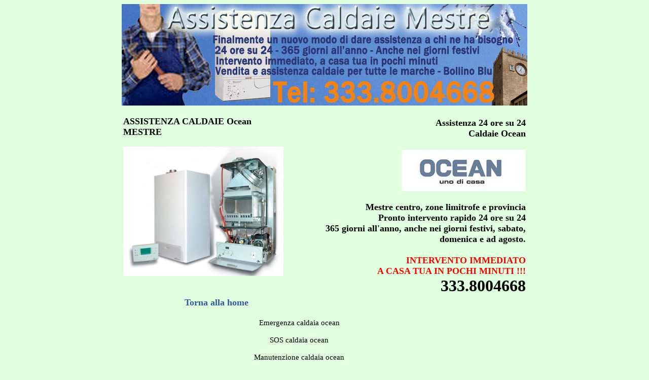

--- FILE ---
content_type: text/html
request_url: https://www.assistenzacaldaievenezia.it/mestre/ocean.htm
body_size: 1146
content:

<html lang="it">

<head>
<style type="text/css">
@import url('stili.css');
.style1 {
	text-align: center;
	color: #000000;
}
.style2 {
	text-align: center;
	color: #000000;
}
.style4 {
	text-align: justify;
	color: #000000;
	font-family: Verdana;
	padding-right: 10px;
	padding-left: 10px;
	font-size: 15px;
}
.style7 {
	text-align: center;
	color: #000000;
	font-family: Verdana;
	padding-right: 10px;
	padding-left: 10px;
	font-size: 15px;
}
.style9 {
	font-family: "Trebuchet MS";
	font-size: xx-large;
}
.style10 {
	color: #FF0000;
}
.style11 {
	font-size: 18px;
}
.style12 {
	text-align: left;
	color: #000000;
}
.style13 {
	text-align: right;
	color: #000000;
}
.style14 {
	border-width: 0px;
}
.style15 {
	color: #000000;
}
</style>
<meta name="google-site-verification" content="KLaKt5CkSTgTb-Q-_OVwALRgekOhz9hsDnroazT_L7s" />
<title>Assistenza Caldaie Ocean Mestre - 333.8004668 | 24 ore su 24</title>
<LINK rel="shortcut icon" href="img/favicon.ico">
<meta name="keywords" content="Assistenza caldaia ocean, assistenza caldaie ocean, assistenza caldaia ocean mestre, assistenza caldaie ocean mestre, riparazione caldaia ocean mestre, manutenzione caldaia ocean mestre,  manutenzione caldaie ocean, manutenzione caldaia ocean, assistenza caldaia ocean mestre centro, centro assistenza caldaie ocean mestre, centro assistenza caldaie ocean, pronto intervento caldaia ocean, pronto intervento caldaie ocean, pronto intervento caldaia ocean mestre, caldaia ocean intervento rapido mestre, emergenza caldaia ocean mestre, sos caldaia ocean mestre, assistenza caldaia ocean 24 ore su 24, assistenza caldaia ocean 24 ore su 24 mestre,  assistenza caldaia ocean giorni festivi, caldaia ocean bollino blu">
<meta name="description" content="TEL: 333.8004668. Assistenza e manutenzione caldaie ocean a mestre. Pronto intervento rapido 24 ore su 24 anche nei giorni festivi, sabato domenica e ad agosto.">
</head>

<body style="background-color: #DFFFDF">

<div id="container1">
	<div id="tesocean">
	<a href="https://www.assistenzacaldaievenezia.it">
	<img src="img/top.jpg" width="800" height="200" class="style14"></a></div>
	<div id="corpo">
		<table style="width: 100%">
			<tr>
				<td class="style12" colspan="2" valign="top" style="width: 50%">
				<strong><br>
				<span class="style11">ASSISTENZA CALDAIE</span><span class="style15"><span class="style11"> 
				Ocean<br>
				M</span></span><span class="style11">ESTRE</span><br>
				</strong><br>
				<img src="img/caldaia-aperta.jpg" width="316" height="255"></td>
				<td class="style13" colspan="2" valign="top" style="width: 50%">
				<strong>
				<span class="style11"><br>
				Assistenza 24 ore su 24<br>
				Caldaie Ocean<br>
				<br>
				<img src="img/OCEAN.jpg" width="245" height="82"><br>
				<br>
				Mestre centro, zone 
				limitrofe e provincia<br>
				Pronto intervento rapido 24 ore su 24<br>
				365 
				giorni all&#39;anno, anche nei 
				giorni festivi, sabato, domenica e ad agosto.<br>
				</span><span class="style10"><span class="style11"><br>
				INTERVENTO IMMEDIATO<br>
				A CASA TUA IN POCHI 
				MINUTI !!!</span></span><br>
				<span class="style9">333.8004668</span></strong></td>
			</tr>
			<tr>
				<td style="width: 15%" class="style1">
				&nbsp;</td>
				<td style="width: 70%" class="style4" colspan="2">
				<a href="https://www.assistenzacaldaievenezia.it">Torna alla home</a></td>
				<td style="width: 15%" class="style2">
				&nbsp;</td>
			</tr>
			<tr>
				<td style="width: 15%" class="style1">
				<br>
				<br>
				</td>
				<td style="width: 70%" class="style7" colspan="2">
				<br>
				Emergenza caldaia ocean<br>
				<br>
				SOS caldaia ocean<br>
				<br>
				Manutenzione caldaia ocean<br>
				<br>
				Sostituzione caldaia ocean<br>
				<br>
				Riparazione caldaia ocean<br>
				<br>
				</td>
				<td style="width: 15%" class="style2">
				<br>
				<br>
				</td>
			</tr>
			<tr>
				<td style="width: 15%" class="style1">
				<br>
				<br>
				</td>
				<td style="width: 70%" class="style7" colspan="2">
				<br>
				<br>
				</td>
			</tr>
			</table>
	</div>
	<div id="piedipagina">
		Assistenza Caldaie Mestre è un servizio di SOS HOUSE MULTISERVICE di 
		Andrea Manfredi, P.I. IT -<span> 01554690519.</span><br>
		<span>Tutti i loghi ed i marchi presenti in questo sito appartengono ai 
		legittimi proprietari. E&#39; vietata la riproduzione anche parziale.</span><br />
		<span><a href="privacy.html">privacy policy</a></span></div>
</div>


--- FILE ---
content_type: text/css
request_url: https://www.assistenzacaldaievenezia.it/mestre/stili.css
body_size: 255
content:
#container1 {
	text-align: center;
}
#testata {
	width: 800px;
	height: 200px;
	background-image: none;
	margin-right: auto;
	margin-left: auto;
}
#primobanner {
	margin-right: auto;
	margin-left: auto;
	width: 800px;
	font-family: "Trebuchet MS";
	font-size: 30px;
	height: 150px;
	vertical-align: middle;
	text-align: center;
	color: #FFCC00;
	font-weight: bold;
}
#menu {
	width: 800px;
	font-family: Verdana;
	color: #000000;
	font-size: 14px;
	text-align: justify;
	padding-left: 30px;
	padding-right: 30px;
}
#corpo {
	margin-right: auto;
	margin-left: auto;
	width: 800px;
	font-size: 14px;
	color: #000000;
	text-align: justify;
}
#corpo2 {
	margin-right: auto;
	margin-left: auto;
	width: 800px;
	font-size: 14px;
	color: #000000;
	text-align: center;
	font-family: Verdana;
}
#contenuto {
	font-family: "Trebuchet MS", sans-serif;
	color: #000000;
	margin-left: 40px;
	margin-right: 40px;
	text-align: justify;
	font-size: 14px;
	vertical-align: top;
}
#fototabelle {
	text-align: center;
}
#piedipagina {
	margin-right: auto;
	margin-left: auto;
	width: 800px;
	text-align: center;
	color: #000000;
}
body {
	font-family: "Trebuchet MS";
	font-size: 12px;
	color: #000000;
}
ul {
	padding: 0px;
	margin: 0px;
}
li {
	list-style-type: none;
	display: inline;
	padding-right: 15px;
	padding-left: 15px;
}
a {
	color: #345799;
	text-decoration: none;
	font-weight: bold;
	font-size: 18px;
}
a:visited {
	text-decoration: none;
	font-weight: bold;
	font-size: 18px;
	color: #345799;
}
a:hover {
	color: #FFCC00;
	font-size: 18px;
	font-weight: bold;
}
h4 {
	font-size: 18px;
	padding: 10px 0px 0px 0px;
	margin: 0px;
	color: #8C6B46;
}
